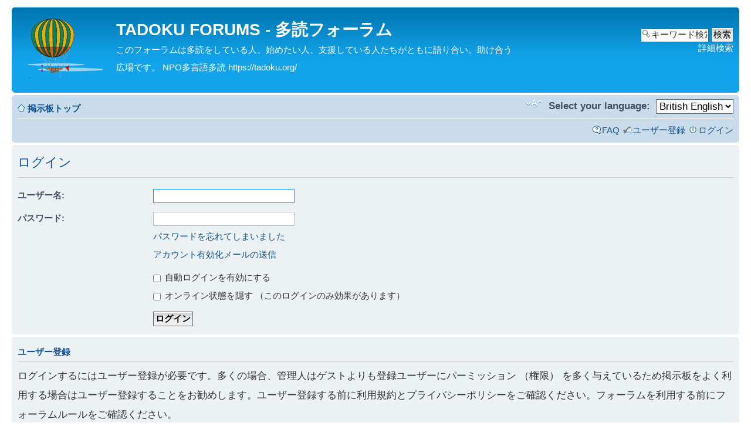

--- FILE ---
content_type: text/html; charset=UTF-8
request_url: https://forum.tadoku.org/ucp.php?mode=login&sid=d00b88768ad62e52ff14395b93a3293b
body_size: 9793
content:
<!DOCTYPE html PUBLIC "-//W3C//DTD XHTML 1.0 Strict//EN" "http://www.w3.org/TR/xhtml1/DTD/xhtml1-strict.dtd">
<html xmlns="http://www.w3.org/1999/xhtml" dir="ltr" lang="ja" xml:lang="ja">
<head>

<meta http-equiv="content-type" content="text/html; charset=UTF-8" />
<meta http-equiv="content-style-type" content="text/css" />
<meta http-equiv="content-language" content="ja" />
<meta http-equiv="imagetoolbar" content="no" />
<meta name="resource-type" content="document" />
<meta name="distribution" content="global" />
<meta name="keywords" content="" />
<meta name="description" content="" />

<title>TADOKU FORUMS - 多読フォーラム &bull; ユーザーCP &bull; ログイン</title>



<!--
	phpBB style name: prosilver
	Based on style:   prosilver (this is the default phpBB3 style)
	Original author:  Tom Beddard ( http://www.subBlue.com/ )
	Modified by:
-->

<script type="text/javascript">
// <![CDATA[
	var jump_page = '移動先のページ番号を入力してください:';
	var on_page = '';
	var per_page = '';
	var base_url = '';
	var style_cookie = 'phpBBstyle';
	var style_cookie_settings = '; path=/; domain=forum.tadoku.org';
	var onload_functions = new Array();
	var onunload_functions = new Array();

	

	/**
	* Find a member
	*/
	function find_username(url)
	{
		popup(url, 760, 570, '_usersearch');
		return false;
	}

	/**
	* New function for handling multiple calls to window.onload and window.unload by pentapenguin
	*/
	window.onload = function()
	{
		for (var i = 0; i < onload_functions.length; i++)
		{
			eval(onload_functions[i]);
		}
	};

	window.onunload = function()
	{
		for (var i = 0; i < onunload_functions.length; i++)
		{
			eval(onunload_functions[i]);
		}
	};

// ]]>
</script>
<script type="text/javascript" src="./styles/prosilver/template/styleswitcher.js"></script>
<script type="text/javascript" src="./styles/prosilver/template/forum_fn.js"></script>

<link href="./styles/prosilver/theme/print.css" rel="stylesheet" type="text/css" media="print" title="printonly" />
<link href="./style.php?id=1&amp;lang=ja&amp;sid=456f623023516ef7961df08f77010dce" rel="stylesheet" type="text/css" media="screen, projection" />

<link href="./styles/prosilver/theme/normal.css" rel="stylesheet" type="text/css" title="A" />
<link href="./styles/prosilver/theme/medium.css" rel="alternate stylesheet" type="text/css" title="A+" />
<link href="./styles/prosilver/theme/large.css" rel="alternate stylesheet" type="text/css" title="A++" />



</head>

<body id="phpbb" class="section-ucp ltr">

<div id="wrap">
	<a id="top" name="top" accesskey="t"></a>
	<div id="page-header">
		<div class="headerbar">
			<div class="inner"><span class="corners-top"><span></span></span>

			<div id="site-description">
				<a href="./index.php?sid=456f623023516ef7961df08f77010dce" title="掲示板トップ" id="logo"><img src="./styles/prosilver/imageset/site-log-tadoku2.png" width="150" height="107" alt="" title="" /></a>
				<h1>TADOKU FORUMS - 多読フォーラム</h1>
				<p>このフォーラムは多読をしている人、始めたい人、支援している人たちがともに語り合い。助け合う広場です。 NPO多言語多読 https://tadoku.org/</p>
				<p class="skiplink"><a href="#start_here">コンテンツへ</a></p>
			</div>

		
			<div id="search-box">
				<form action="./search.php?sid=456f623023516ef7961df08f77010dce" method="get" id="search">
				<fieldset>
					<input name="keywords" id="keywords" type="text" maxlength="128" title="キーワード検索" class="inputbox search" value="キーワード検索…" onclick="if(this.value=='キーワード検索…')this.value='';" onblur="if(this.value=='')this.value='キーワード検索…';" />
					<input class="button2" value="検索" type="submit" /><br />
					<a href="./search.php?sid=456f623023516ef7961df08f77010dce" title="詳細検索ページへ移動します">詳細検索</a> <input type="hidden" name="sid" value="456f623023516ef7961df08f77010dce" />

				</fieldset>
				</form>
			</div>
		

			<span class="corners-bottom"><span></span></span></div>
		</div>

		<div class="navbar">
			<div class="inner"><span class="corners-top"><span></span></span>

			<ul class="linklist navlinks">
				<li class="icon-home"><a href="./index.php?sid=456f623023516ef7961df08f77010dce" accesskey="h">掲示板トップ</a> </li>
				
				<li class="rightside">
					<form style="margin-left:5px; margin-top:-3.5px;" id="nlang" method="post" action="./ucp.php?mode=login&amp;sid=456f623023516ef7961df08f77010dce">
						<fieldset style="border:none;">
							<label for="nlang">Select your language:</label>
							<select onchange="this.form.submit();" name="nlang"><option value="en" selected="selected">British English</option><option value="ja">日本語</option></select>
							<noscript><div><input type="submit" value="送信" /></div></noscript>
						</fieldset>
					</form>
				</li>
				

				<li class="rightside"><a href="#" onclick="fontsizeup(); return false;" onkeypress="return fontsizeup(event);" class="fontsize" title="フォントサイズの変更">フォントサイズの変更</a></li>

				
			</ul>

			

			<ul class="linklist rightside">
				<li class="icon-faq"><a href="./faq.php?sid=456f623023516ef7961df08f77010dce" title="よくある質問">FAQ</a></li>
				<li class="icon-register"><a href="./ucp.php?mode=register&amp;sid=456f623023516ef7961df08f77010dce">ユーザー登録</a></li>
					<li class="icon-logout"><a href="./ucp.php?mode=login&amp;sid=456f623023516ef7961df08f77010dce" title="ログイン" accesskey="x">ログイン</a></li>
				
			</ul>

			<span class="corners-bottom"><span></span></span></div>
		</div>

	</div>

	<a name="start_here"></a>
	<div id="page-body">
		

<script type="text/javascript">
// <![CDATA[
	onload_functions.push('document.getElementById("username").focus();');
// ]]>
</script>

<form action="./ucp.php?mode=login&amp;sid=456f623023516ef7961df08f77010dce" method="post" id="login">
<div class="panel">
	<div class="inner"><span class="corners-top"><span></span></span>

	<div class="content">
		<h2>ログイン</h2>

		<fieldset class="fields1">
		
		<dl>
			<dt><label for="username">ユーザー名:</label></dt>
			<dd><input type="text" tabindex="1" name="username" id="username" size="25" value="" class="inputbox autowidth" /></dd>
		</dl>
		<dl>
			<dt><label for="password">パスワード:</label></dt>
			<dd><input type="password" tabindex="2" id="password" name="password" size="25" class="inputbox autowidth" /></dd>
			<dd><a href="./ucp.php?mode=sendpassword&amp;sid=456f623023516ef7961df08f77010dce">パスワードを忘れてしまいました</a></dd><dd><a href="./ucp.php?mode=resend_act&amp;sid=456f623023516ef7961df08f77010dce">アカウント有効化メールの送信</a></dd>
		</dl>
		
		<dl>
			<dd><label for="autologin"><input type="checkbox" name="autologin" id="autologin" tabindex="4" /> 自動ログインを有効にする</label></dd>
			<dd><label for="viewonline"><input type="checkbox" name="viewonline" id="viewonline" tabindex="5" /> オンライン状態を隠す （このログインのみ効果があります）</label></dd>
		</dl>
		

		<input type="hidden" name="redirect" value="./ucp.php?mode=login&amp;sid=456f623023516ef7961df08f77010dce" />

		<dl>
			<dt>&nbsp;</dt>
			<dd><input type="hidden" name="sid" value="456f623023516ef7961df08f77010dce" />
<input type="hidden" name="redirect" value="index.php" />
<input type="submit" name="login" tabindex="6" value="ログイン" class="button1" /></dd>
		</dl>
		</fieldset>
	</div>
	<span class="corners-bottom"><span></span></span></div>
</div>



	<div class="panel">
		<div class="inner"><span class="corners-top"><span></span></span>

		<div class="content">
			<h3>ユーザー登録</h3>
			<p>ログインするにはユーザー登録が必要です。多くの場合、管理人はゲストよりも登録ユーザーにパーミッション （権限） を多く与えているため掲示板をよく利用する場合はユーザー登録することをお勧めします。ユーザー登録する前に利用規約とプライバシーポリシーをご確認ください。フォーラムを利用する前にフォーラムルールをご確認ください。</p>
			<p><strong><a href="./ucp.php?mode=terms&amp;sid=456f623023516ef7961df08f77010dce">利用規約</a> | <a href="./ucp.php?mode=privacy&amp;sid=456f623023516ef7961df08f77010dce">プライバシーポリシー</a></strong></p>
			<hr class="dashed" />
			<p><a href="./ucp.php?mode=register&amp;sid=456f623023516ef7961df08f77010dce" class="button2">ユーザー登録</a></p>
		</div>

		<span class="corners-bottom"><span></span></span></div>
	</div>


</form>

</div>

<div id="page-footer">

	<div class="navbar">
		<div class="inner"><span class="corners-top"><span></span></span>

		<ul class="linklist">
			<li class="icon-home"><a href="./index.php?sid=456f623023516ef7961df08f77010dce">掲示板トップ</a></li>
				
			<li class="rightside"><a href="./memberlist.php?mode=leaders&amp;sid=456f623023516ef7961df08f77010dce">管理・運営チーム</a> &bull; <a href="./ucp.php?mode=delete_cookies&amp;sid=456f623023516ef7961df08f77010dce">掲示板の cookie を消去する</a> &bull; All times are UTC + 9 hours </li>
		</ul>

		<span class="corners-bottom"><span></span></span></div>
	</div>

	<div class="copyright">Powered by <a href="https://www.phpbb.com/">phpBB</a>&reg; Forum Software &copy; phpBB Group
		<br />Japanese translation principally by <a href="http://bbmods.info/bbs/" onclick="window.open(this.href, '_blank'); return false;" title="new window">ocean</a>
	</div>
</div>

</div>

<div>
	<a id="bottom" name="bottom" accesskey="z"></a>
	<img src="./cron.php?cron_type=tidy_search&amp;sid=456f623023516ef7961df08f77010dce" width="1" height="1" alt="cron" />
</div>

</body>
</html>